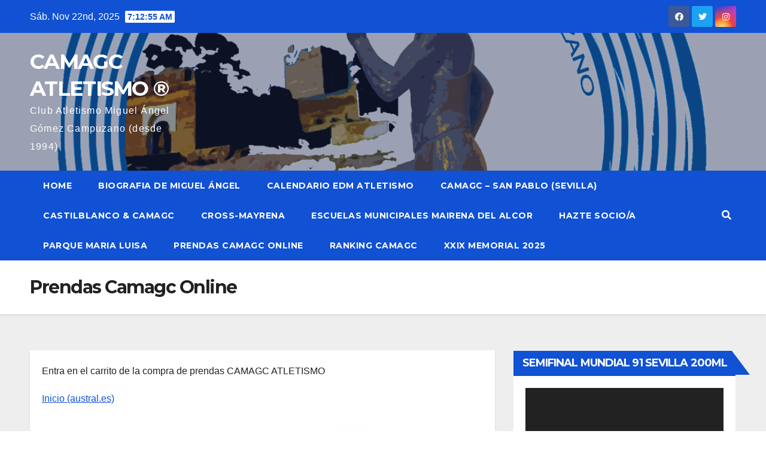

--- FILE ---
content_type: text/html; charset=UTF-8
request_url: https://camagc.es/compra-tu-ropa-camagc/
body_size: 13961
content:
<!DOCTYPE html>
<html lang="es">
<head>
<meta charset="UTF-8">
<meta name="viewport" content="width=device-width, initial-scale=1">
<link rel="profile" href="https://gmpg.org/xfn/11">
<title>Prendas Camagc Online &#8211; CAMAGC ATLETISMO ®</title>
<meta name='robots' content='max-image-preview:large' />
	<style>img:is([sizes="auto" i], [sizes^="auto," i]) { contain-intrinsic-size: 3000px 1500px }</style>
	<link rel='dns-prefetch' href='//fonts.googleapis.com' />
<link rel="alternate" type="application/rss+xml" title="CAMAGC ATLETISMO ® &raquo; Feed" href="https://camagc.es/feed/" />
<link rel="alternate" type="application/rss+xml" title="CAMAGC ATLETISMO ® &raquo; Feed de los comentarios" href="https://camagc.es/comments/feed/" />
<script type="text/javascript">
/* <![CDATA[ */
window._wpemojiSettings = {"baseUrl":"https:\/\/s.w.org\/images\/core\/emoji\/16.0.1\/72x72\/","ext":".png","svgUrl":"https:\/\/s.w.org\/images\/core\/emoji\/16.0.1\/svg\/","svgExt":".svg","source":{"concatemoji":"https:\/\/camagc.es\/wp-includes\/js\/wp-emoji-release.min.js?ver=6.8.3"}};
/*! This file is auto-generated */
!function(s,n){var o,i,e;function c(e){try{var t={supportTests:e,timestamp:(new Date).valueOf()};sessionStorage.setItem(o,JSON.stringify(t))}catch(e){}}function p(e,t,n){e.clearRect(0,0,e.canvas.width,e.canvas.height),e.fillText(t,0,0);var t=new Uint32Array(e.getImageData(0,0,e.canvas.width,e.canvas.height).data),a=(e.clearRect(0,0,e.canvas.width,e.canvas.height),e.fillText(n,0,0),new Uint32Array(e.getImageData(0,0,e.canvas.width,e.canvas.height).data));return t.every(function(e,t){return e===a[t]})}function u(e,t){e.clearRect(0,0,e.canvas.width,e.canvas.height),e.fillText(t,0,0);for(var n=e.getImageData(16,16,1,1),a=0;a<n.data.length;a++)if(0!==n.data[a])return!1;return!0}function f(e,t,n,a){switch(t){case"flag":return n(e,"\ud83c\udff3\ufe0f\u200d\u26a7\ufe0f","\ud83c\udff3\ufe0f\u200b\u26a7\ufe0f")?!1:!n(e,"\ud83c\udde8\ud83c\uddf6","\ud83c\udde8\u200b\ud83c\uddf6")&&!n(e,"\ud83c\udff4\udb40\udc67\udb40\udc62\udb40\udc65\udb40\udc6e\udb40\udc67\udb40\udc7f","\ud83c\udff4\u200b\udb40\udc67\u200b\udb40\udc62\u200b\udb40\udc65\u200b\udb40\udc6e\u200b\udb40\udc67\u200b\udb40\udc7f");case"emoji":return!a(e,"\ud83e\udedf")}return!1}function g(e,t,n,a){var r="undefined"!=typeof WorkerGlobalScope&&self instanceof WorkerGlobalScope?new OffscreenCanvas(300,150):s.createElement("canvas"),o=r.getContext("2d",{willReadFrequently:!0}),i=(o.textBaseline="top",o.font="600 32px Arial",{});return e.forEach(function(e){i[e]=t(o,e,n,a)}),i}function t(e){var t=s.createElement("script");t.src=e,t.defer=!0,s.head.appendChild(t)}"undefined"!=typeof Promise&&(o="wpEmojiSettingsSupports",i=["flag","emoji"],n.supports={everything:!0,everythingExceptFlag:!0},e=new Promise(function(e){s.addEventListener("DOMContentLoaded",e,{once:!0})}),new Promise(function(t){var n=function(){try{var e=JSON.parse(sessionStorage.getItem(o));if("object"==typeof e&&"number"==typeof e.timestamp&&(new Date).valueOf()<e.timestamp+604800&&"object"==typeof e.supportTests)return e.supportTests}catch(e){}return null}();if(!n){if("undefined"!=typeof Worker&&"undefined"!=typeof OffscreenCanvas&&"undefined"!=typeof URL&&URL.createObjectURL&&"undefined"!=typeof Blob)try{var e="postMessage("+g.toString()+"("+[JSON.stringify(i),f.toString(),p.toString(),u.toString()].join(",")+"));",a=new Blob([e],{type:"text/javascript"}),r=new Worker(URL.createObjectURL(a),{name:"wpTestEmojiSupports"});return void(r.onmessage=function(e){c(n=e.data),r.terminate(),t(n)})}catch(e){}c(n=g(i,f,p,u))}t(n)}).then(function(e){for(var t in e)n.supports[t]=e[t],n.supports.everything=n.supports.everything&&n.supports[t],"flag"!==t&&(n.supports.everythingExceptFlag=n.supports.everythingExceptFlag&&n.supports[t]);n.supports.everythingExceptFlag=n.supports.everythingExceptFlag&&!n.supports.flag,n.DOMReady=!1,n.readyCallback=function(){n.DOMReady=!0}}).then(function(){return e}).then(function(){var e;n.supports.everything||(n.readyCallback(),(e=n.source||{}).concatemoji?t(e.concatemoji):e.wpemoji&&e.twemoji&&(t(e.twemoji),t(e.wpemoji)))}))}((window,document),window._wpemojiSettings);
/* ]]> */
</script>
<style id='wp-emoji-styles-inline-css' type='text/css'>

	img.wp-smiley, img.emoji {
		display: inline !important;
		border: none !important;
		box-shadow: none !important;
		height: 1em !important;
		width: 1em !important;
		margin: 0 0.07em !important;
		vertical-align: -0.1em !important;
		background: none !important;
		padding: 0 !important;
	}
</style>
<link rel='stylesheet' id='wp-block-library-css' href='https://camagc.es/wp-includes/css/dist/block-library/style.min.css?ver=6.8.3' type='text/css' media='all' />
<style id='classic-theme-styles-inline-css' type='text/css'>
/*! This file is auto-generated */
.wp-block-button__link{color:#fff;background-color:#32373c;border-radius:9999px;box-shadow:none;text-decoration:none;padding:calc(.667em + 2px) calc(1.333em + 2px);font-size:1.125em}.wp-block-file__button{background:#32373c;color:#fff;text-decoration:none}
</style>
<style id='global-styles-inline-css' type='text/css'>
:root{--wp--preset--aspect-ratio--square: 1;--wp--preset--aspect-ratio--4-3: 4/3;--wp--preset--aspect-ratio--3-4: 3/4;--wp--preset--aspect-ratio--3-2: 3/2;--wp--preset--aspect-ratio--2-3: 2/3;--wp--preset--aspect-ratio--16-9: 16/9;--wp--preset--aspect-ratio--9-16: 9/16;--wp--preset--color--black: #000000;--wp--preset--color--cyan-bluish-gray: #abb8c3;--wp--preset--color--white: #ffffff;--wp--preset--color--pale-pink: #f78da7;--wp--preset--color--vivid-red: #cf2e2e;--wp--preset--color--luminous-vivid-orange: #ff6900;--wp--preset--color--luminous-vivid-amber: #fcb900;--wp--preset--color--light-green-cyan: #7bdcb5;--wp--preset--color--vivid-green-cyan: #00d084;--wp--preset--color--pale-cyan-blue: #8ed1fc;--wp--preset--color--vivid-cyan-blue: #0693e3;--wp--preset--color--vivid-purple: #9b51e0;--wp--preset--gradient--vivid-cyan-blue-to-vivid-purple: linear-gradient(135deg,rgba(6,147,227,1) 0%,rgb(155,81,224) 100%);--wp--preset--gradient--light-green-cyan-to-vivid-green-cyan: linear-gradient(135deg,rgb(122,220,180) 0%,rgb(0,208,130) 100%);--wp--preset--gradient--luminous-vivid-amber-to-luminous-vivid-orange: linear-gradient(135deg,rgba(252,185,0,1) 0%,rgba(255,105,0,1) 100%);--wp--preset--gradient--luminous-vivid-orange-to-vivid-red: linear-gradient(135deg,rgba(255,105,0,1) 0%,rgb(207,46,46) 100%);--wp--preset--gradient--very-light-gray-to-cyan-bluish-gray: linear-gradient(135deg,rgb(238,238,238) 0%,rgb(169,184,195) 100%);--wp--preset--gradient--cool-to-warm-spectrum: linear-gradient(135deg,rgb(74,234,220) 0%,rgb(151,120,209) 20%,rgb(207,42,186) 40%,rgb(238,44,130) 60%,rgb(251,105,98) 80%,rgb(254,248,76) 100%);--wp--preset--gradient--blush-light-purple: linear-gradient(135deg,rgb(255,206,236) 0%,rgb(152,150,240) 100%);--wp--preset--gradient--blush-bordeaux: linear-gradient(135deg,rgb(254,205,165) 0%,rgb(254,45,45) 50%,rgb(107,0,62) 100%);--wp--preset--gradient--luminous-dusk: linear-gradient(135deg,rgb(255,203,112) 0%,rgb(199,81,192) 50%,rgb(65,88,208) 100%);--wp--preset--gradient--pale-ocean: linear-gradient(135deg,rgb(255,245,203) 0%,rgb(182,227,212) 50%,rgb(51,167,181) 100%);--wp--preset--gradient--electric-grass: linear-gradient(135deg,rgb(202,248,128) 0%,rgb(113,206,126) 100%);--wp--preset--gradient--midnight: linear-gradient(135deg,rgb(2,3,129) 0%,rgb(40,116,252) 100%);--wp--preset--font-size--small: 13px;--wp--preset--font-size--medium: 20px;--wp--preset--font-size--large: 36px;--wp--preset--font-size--x-large: 42px;--wp--preset--spacing--20: 0.44rem;--wp--preset--spacing--30: 0.67rem;--wp--preset--spacing--40: 1rem;--wp--preset--spacing--50: 1.5rem;--wp--preset--spacing--60: 2.25rem;--wp--preset--spacing--70: 3.38rem;--wp--preset--spacing--80: 5.06rem;--wp--preset--shadow--natural: 6px 6px 9px rgba(0, 0, 0, 0.2);--wp--preset--shadow--deep: 12px 12px 50px rgba(0, 0, 0, 0.4);--wp--preset--shadow--sharp: 6px 6px 0px rgba(0, 0, 0, 0.2);--wp--preset--shadow--outlined: 6px 6px 0px -3px rgba(255, 255, 255, 1), 6px 6px rgba(0, 0, 0, 1);--wp--preset--shadow--crisp: 6px 6px 0px rgba(0, 0, 0, 1);}:where(.is-layout-flex){gap: 0.5em;}:where(.is-layout-grid){gap: 0.5em;}body .is-layout-flex{display: flex;}.is-layout-flex{flex-wrap: wrap;align-items: center;}.is-layout-flex > :is(*, div){margin: 0;}body .is-layout-grid{display: grid;}.is-layout-grid > :is(*, div){margin: 0;}:where(.wp-block-columns.is-layout-flex){gap: 2em;}:where(.wp-block-columns.is-layout-grid){gap: 2em;}:where(.wp-block-post-template.is-layout-flex){gap: 1.25em;}:where(.wp-block-post-template.is-layout-grid){gap: 1.25em;}.has-black-color{color: var(--wp--preset--color--black) !important;}.has-cyan-bluish-gray-color{color: var(--wp--preset--color--cyan-bluish-gray) !important;}.has-white-color{color: var(--wp--preset--color--white) !important;}.has-pale-pink-color{color: var(--wp--preset--color--pale-pink) !important;}.has-vivid-red-color{color: var(--wp--preset--color--vivid-red) !important;}.has-luminous-vivid-orange-color{color: var(--wp--preset--color--luminous-vivid-orange) !important;}.has-luminous-vivid-amber-color{color: var(--wp--preset--color--luminous-vivid-amber) !important;}.has-light-green-cyan-color{color: var(--wp--preset--color--light-green-cyan) !important;}.has-vivid-green-cyan-color{color: var(--wp--preset--color--vivid-green-cyan) !important;}.has-pale-cyan-blue-color{color: var(--wp--preset--color--pale-cyan-blue) !important;}.has-vivid-cyan-blue-color{color: var(--wp--preset--color--vivid-cyan-blue) !important;}.has-vivid-purple-color{color: var(--wp--preset--color--vivid-purple) !important;}.has-black-background-color{background-color: var(--wp--preset--color--black) !important;}.has-cyan-bluish-gray-background-color{background-color: var(--wp--preset--color--cyan-bluish-gray) !important;}.has-white-background-color{background-color: var(--wp--preset--color--white) !important;}.has-pale-pink-background-color{background-color: var(--wp--preset--color--pale-pink) !important;}.has-vivid-red-background-color{background-color: var(--wp--preset--color--vivid-red) !important;}.has-luminous-vivid-orange-background-color{background-color: var(--wp--preset--color--luminous-vivid-orange) !important;}.has-luminous-vivid-amber-background-color{background-color: var(--wp--preset--color--luminous-vivid-amber) !important;}.has-light-green-cyan-background-color{background-color: var(--wp--preset--color--light-green-cyan) !important;}.has-vivid-green-cyan-background-color{background-color: var(--wp--preset--color--vivid-green-cyan) !important;}.has-pale-cyan-blue-background-color{background-color: var(--wp--preset--color--pale-cyan-blue) !important;}.has-vivid-cyan-blue-background-color{background-color: var(--wp--preset--color--vivid-cyan-blue) !important;}.has-vivid-purple-background-color{background-color: var(--wp--preset--color--vivid-purple) !important;}.has-black-border-color{border-color: var(--wp--preset--color--black) !important;}.has-cyan-bluish-gray-border-color{border-color: var(--wp--preset--color--cyan-bluish-gray) !important;}.has-white-border-color{border-color: var(--wp--preset--color--white) !important;}.has-pale-pink-border-color{border-color: var(--wp--preset--color--pale-pink) !important;}.has-vivid-red-border-color{border-color: var(--wp--preset--color--vivid-red) !important;}.has-luminous-vivid-orange-border-color{border-color: var(--wp--preset--color--luminous-vivid-orange) !important;}.has-luminous-vivid-amber-border-color{border-color: var(--wp--preset--color--luminous-vivid-amber) !important;}.has-light-green-cyan-border-color{border-color: var(--wp--preset--color--light-green-cyan) !important;}.has-vivid-green-cyan-border-color{border-color: var(--wp--preset--color--vivid-green-cyan) !important;}.has-pale-cyan-blue-border-color{border-color: var(--wp--preset--color--pale-cyan-blue) !important;}.has-vivid-cyan-blue-border-color{border-color: var(--wp--preset--color--vivid-cyan-blue) !important;}.has-vivid-purple-border-color{border-color: var(--wp--preset--color--vivid-purple) !important;}.has-vivid-cyan-blue-to-vivid-purple-gradient-background{background: var(--wp--preset--gradient--vivid-cyan-blue-to-vivid-purple) !important;}.has-light-green-cyan-to-vivid-green-cyan-gradient-background{background: var(--wp--preset--gradient--light-green-cyan-to-vivid-green-cyan) !important;}.has-luminous-vivid-amber-to-luminous-vivid-orange-gradient-background{background: var(--wp--preset--gradient--luminous-vivid-amber-to-luminous-vivid-orange) !important;}.has-luminous-vivid-orange-to-vivid-red-gradient-background{background: var(--wp--preset--gradient--luminous-vivid-orange-to-vivid-red) !important;}.has-very-light-gray-to-cyan-bluish-gray-gradient-background{background: var(--wp--preset--gradient--very-light-gray-to-cyan-bluish-gray) !important;}.has-cool-to-warm-spectrum-gradient-background{background: var(--wp--preset--gradient--cool-to-warm-spectrum) !important;}.has-blush-light-purple-gradient-background{background: var(--wp--preset--gradient--blush-light-purple) !important;}.has-blush-bordeaux-gradient-background{background: var(--wp--preset--gradient--blush-bordeaux) !important;}.has-luminous-dusk-gradient-background{background: var(--wp--preset--gradient--luminous-dusk) !important;}.has-pale-ocean-gradient-background{background: var(--wp--preset--gradient--pale-ocean) !important;}.has-electric-grass-gradient-background{background: var(--wp--preset--gradient--electric-grass) !important;}.has-midnight-gradient-background{background: var(--wp--preset--gradient--midnight) !important;}.has-small-font-size{font-size: var(--wp--preset--font-size--small) !important;}.has-medium-font-size{font-size: var(--wp--preset--font-size--medium) !important;}.has-large-font-size{font-size: var(--wp--preset--font-size--large) !important;}.has-x-large-font-size{font-size: var(--wp--preset--font-size--x-large) !important;}
:where(.wp-block-post-template.is-layout-flex){gap: 1.25em;}:where(.wp-block-post-template.is-layout-grid){gap: 1.25em;}
:where(.wp-block-columns.is-layout-flex){gap: 2em;}:where(.wp-block-columns.is-layout-grid){gap: 2em;}
:root :where(.wp-block-pullquote){font-size: 1.5em;line-height: 1.6;}
</style>
<link rel='stylesheet' id='newsup-fonts-css' href='//fonts.googleapis.com/css?family=Montserrat%3A400%2C500%2C700%2C800%7CWork%2BSans%3A300%2C400%2C500%2C600%2C700%2C800%2C900%26display%3Dswap&#038;subset=latin%2Clatin-ext' type='text/css' media='all' />
<link rel='stylesheet' id='bootstrap-css' href='https://camagc.es/wp-content/themes/newsup/css/bootstrap.css?ver=6.8.3' type='text/css' media='all' />
<link rel='stylesheet' id='newsup-style-css' href='https://camagc.es/wp-content/themes/news-click/style.css?ver=6.8.3' type='text/css' media='all' />
<link rel='stylesheet' id='font-awesome-5-all-css' href='https://camagc.es/wp-content/themes/newsup/css/font-awesome/css/all.min.css?ver=6.8.3' type='text/css' media='all' />
<link rel='stylesheet' id='font-awesome-4-shim-css' href='https://camagc.es/wp-content/themes/newsup/css/font-awesome/css/v4-shims.min.css?ver=6.8.3' type='text/css' media='all' />
<link rel='stylesheet' id='owl-carousel-css' href='https://camagc.es/wp-content/themes/newsup/css/owl.carousel.css?ver=6.8.3' type='text/css' media='all' />
<link rel='stylesheet' id='smartmenus-css' href='https://camagc.es/wp-content/themes/newsup/css/jquery.smartmenus.bootstrap.css?ver=6.8.3' type='text/css' media='all' />
<link rel='stylesheet' id='newsup-style-parent-css' href='https://camagc.es/wp-content/themes/newsup/style.css?ver=6.8.3' type='text/css' media='all' />
<link rel='stylesheet' id='newsclick-style-css' href='https://camagc.es/wp-content/themes/news-click/style.css?ver=1.0' type='text/css' media='all' />
<link rel='stylesheet' id='newsclick-default-css-css' href='https://camagc.es/wp-content/themes/news-click/css/colors/default.css?ver=6.8.3' type='text/css' media='all' />
<script type="text/javascript" src="https://camagc.es/wp-includes/js/jquery/jquery.min.js?ver=3.7.1" id="jquery-core-js"></script>
<script type="text/javascript" src="https://camagc.es/wp-includes/js/jquery/jquery-migrate.min.js?ver=3.4.1" id="jquery-migrate-js"></script>
<script type="text/javascript" src="https://camagc.es/wp-content/themes/newsup/js/navigation.js?ver=6.8.3" id="newsup-navigation-js"></script>
<script type="text/javascript" src="https://camagc.es/wp-content/themes/newsup/js/bootstrap.js?ver=6.8.3" id="bootstrap-js"></script>
<script type="text/javascript" src="https://camagc.es/wp-content/themes/newsup/js/owl.carousel.min.js?ver=6.8.3" id="owl-carousel-min-js"></script>
<script type="text/javascript" src="https://camagc.es/wp-content/themes/newsup/js/jquery.smartmenus.js?ver=6.8.3" id="smartmenus-js-js"></script>
<script type="text/javascript" src="https://camagc.es/wp-content/themes/newsup/js/jquery.smartmenus.bootstrap.js?ver=6.8.3" id="bootstrap-smartmenus-js-js"></script>
<script type="text/javascript" src="https://camagc.es/wp-content/themes/newsup/js/jquery.marquee.js?ver=6.8.3" id="newsup-marquee-js-js"></script>
<script type="text/javascript" src="https://camagc.es/wp-content/themes/newsup/js/main.js?ver=6.8.3" id="newsup-main-js-js"></script>
<link rel="https://api.w.org/" href="https://camagc.es/wp-json/" /><link rel="alternate" title="JSON" type="application/json" href="https://camagc.es/wp-json/wp/v2/pages/150" /><link rel="EditURI" type="application/rsd+xml" title="RSD" href="https://camagc.es/xmlrpc.php?rsd" />
<meta name="generator" content="WordPress 6.8.3" />
<link rel="canonical" href="https://camagc.es/compra-tu-ropa-camagc/" />
<link rel='shortlink' href='https://camagc.es/?p=150' />
<link rel="alternate" title="oEmbed (JSON)" type="application/json+oembed" href="https://camagc.es/wp-json/oembed/1.0/embed?url=https%3A%2F%2Fcamagc.es%2Fcompra-tu-ropa-camagc%2F" />
<link rel="alternate" title="oEmbed (XML)" type="text/xml+oembed" href="https://camagc.es/wp-json/oembed/1.0/embed?url=https%3A%2F%2Fcamagc.es%2Fcompra-tu-ropa-camagc%2F&#038;format=xml" />
<style type="text/css" id="custom-background-css">
    .wrapper { background-color: #eee; }
</style>
    <style type="text/css">
            body .site-title a,
        body .site-description {
            color: #ffffff;
        }

        .site-branding-text .site-title a {
                font-size: 35px;
            }

            @media only screen and (max-width: 640px) {
                .site-branding-text .site-title a {
                    font-size: 40px;

                }
            }

            @media only screen and (max-width: 375px) {
                .site-branding-text .site-title a {
                    font-size: 32px;

                }
            }

        </style>
    <link rel="icon" href="https://camagc.es/wp-content/uploads/2022/02/cropped-escudo-baja-calidad-32x32.jpg" sizes="32x32" />
<link rel="icon" href="https://camagc.es/wp-content/uploads/2022/02/cropped-escudo-baja-calidad-192x192.jpg" sizes="192x192" />
<link rel="apple-touch-icon" href="https://camagc.es/wp-content/uploads/2022/02/cropped-escudo-baja-calidad-180x180.jpg" />
<meta name="msapplication-TileImage" content="https://camagc.es/wp-content/uploads/2022/02/cropped-escudo-baja-calidad-270x270.jpg" />
</head>
<body class="wp-singular page-template-default page page-id-150 wp-embed-responsive wp-theme-newsup wp-child-theme-news-click  ta-hide-date-author-in-list" >
<div id="page" class="site">
<a class="skip-link screen-reader-text" href="#content">
Saltar al contenido</a>
    <div class="wrapper" id="custom-background-css">
        <header class="mg-headwidget">
            <!--==================== TOP BAR ====================-->

            <div class="mg-head-detail hidden-xs">
    <div class="container-fluid">
        <div class="row">
                        <div class="col-md-6 col-xs-12">
                <ul class="info-left">
                            <li>Sáb. Nov 22nd, 2025             <span  id="time" class="time"></span>
                    </li>
                    </ul>

                           </div>


                        <div class="col-md-6 col-xs-12">
                <ul class="mg-social info-right">
                    
                                            <a  target="_blank" href="https://www.facebook.com/camagcatletismo">
                      <li><span class="icon-soci facebook"><i class="fab fa-facebook"></i></span> </li></a>
                                                                  <a target="_blank" href="https://twitter.com/camagc">
                      <li><span class="icon-soci twitter"><i class="fab fa-twitter"></i></span></li></a>
                                                                                        <a target="_blank"  href="https://www.instagram.com/camagc_atletismo/?hl=es">
                      <li><span class="icon-soci instagram"><i class="fab fa-instagram"></i></span></li></a>
                                                                    
                                      </ul>
            </div>
                    </div>
    </div>
</div>
            <div class="clearfix"></div>
                        <div class="mg-nav-widget-area-back" style='background-image: url("https://camagc.es/wp-content/uploads/2022/02/escudo-2016_color_fondo-transparante.png" );'>
                        <div class="overlay">
              <div class="inner"  style="background-color:rgba(32,47,91,0.4);" > 
                <div class="container-fluid">
                    <div class="mg-nav-widget-area">
                        <div class="row align-items-center">
                            <div class="col-md-3 col-sm-4 text-center-xs">
                                <div class="navbar-header">
                                                                <div class="site-branding-text">
                                <h1 class="site-title"> <a href="https://camagc.es/" rel="home">CAMAGC ATLETISMO ®</a></h1>
                                <p class="site-description">Club Atletismo Miguel Ángel Gómez Campuzano (desde 1994)</p>
                                </div>
                                                              </div>
                            </div>
                           
                        </div>
                    </div>
                </div>
              </div>
              </div>
          </div>
    <div class="mg-menu-full">
      <nav class="navbar navbar-expand-lg navbar-wp">
        <div class="container-fluid flex-row">
          
                <!-- Right nav -->
                    <div class="m-header pl-3 ml-auto my-2 my-lg-0 position-relative align-items-center">
                                                <a class="mobilehomebtn" href="https://camagc.es"><span class="fas fa-home"></span></a>
                        
                        <div class="dropdown ml-auto show mg-search-box pr-3">
                            <a class="dropdown-toggle msearch ml-auto" href="#" role="button" id="dropdownMenuLink" data-toggle="dropdown" aria-haspopup="true" aria-expanded="false">
                               <i class="fas fa-search"></i>
                            </a>

                            <div class="dropdown-menu searchinner" aria-labelledby="dropdownMenuLink">
                        <form role="search" method="get" id="searchform" action="https://camagc.es/">
  <div class="input-group">
    <input type="search" class="form-control" placeholder="Buscar" value="" name="s" />
    <span class="input-group-btn btn-default">
    <button type="submit" class="btn"> <i class="fas fa-search"></i> </button>
    </span> </div>
</form>                      </div>
                        </div>
                        <!-- navbar-toggle -->
                        <button class="navbar-toggler" type="button" data-toggle="collapse" data-target="#navbar-wp" aria-controls="navbarSupportedContent" aria-expanded="false" aria-label="Alternar la navegación">
                          <i class="fas fa-bars"></i>
                        </button>
                        <!-- /navbar-toggle -->
                    </div>
                    <!-- /Right nav --> 
          
                  <div class="collapse navbar-collapse" id="navbar-wp">
                    <div class="d-md-block">
                  <ul class="nav navbar-nav mr-auto"><li class="nav-item menu-item "><a class="nav-link " href="https://camagc.es/" title="Home">Home</a></li><li class="nav-item menu-item page_item dropdown page-item-2"><a class="nav-link" href="https://camagc.es/pagina-ejemplo/">Biografia de Miguel Ángel</a></li><li class="nav-item menu-item page_item dropdown page-item-440"><a class="nav-link" href="https://camagc.es/calendario-2025-26/">CALENDARIO EDM ATLETISMO</a></li><li class="nav-item menu-item page_item dropdown page-item-148"><a class="nav-link" href="https://camagc.es/san-pablo-sevilla/">Camagc &#8211; San Pablo (Sevilla)</a></li><li class="nav-item menu-item page_item dropdown page-item-162"><a class="nav-link" href="https://camagc.es/castilblanco-camagc/">Castilblanco &#038; Camagc</a></li><li class="nav-item menu-item page_item dropdown page-item-1285"><a class="nav-link" href="https://camagc.es/cross-mayrena/">CROSS-MAYRENA</a></li><li class="nav-item menu-item page_item dropdown page-item-166"><a class="nav-link" href="https://camagc.es/escuelasdeportivas/">ESCUELAS MUNICIPALES MAIRENA DEL ALCOR</a></li><li class="nav-item menu-item page_item dropdown page-item-128"><a class="nav-link" href="https://camagc.es/socio/">Hazte Socio/a</a></li><li class="nav-item menu-item page_item dropdown page-item-2941"><a class="nav-link" href="https://camagc.es/parque-maria-luisa/">PARQUE MARIA LUISA</a></li><li class="nav-item menu-item page_item dropdown page-item-150 nav-item active"><a class="nav-link" href="https://camagc.es/compra-tu-ropa-camagc/">Prendas Camagc Online</a></li><li class="nav-item menu-item page_item dropdown page-item-180"><a class="nav-link" href="https://camagc.es/ranking-camagc/">Ranking Camagc</a></li><li class="nav-item menu-item page_item dropdown page-item-123"><a class="nav-link" href="https://camagc.es/memorial/">XXIX Memorial 2025</a></li></ul>
                </div>    
                  </div>

                <!-- Right nav -->
                    <div class="d-none d-lg-block pl-3 ml-auto my-2 my-lg-0 position-relative align-items-center">
                        <div class="dropdown show mg-search-box pr-2">
                            <a class="dropdown-toggle msearch ml-auto" href="#" role="button" id="dropdownMenuLink" data-toggle="dropdown" aria-haspopup="true" aria-expanded="false">
                               <i class="fas fa-search"></i>
                            </a>

                            <div class="dropdown-menu searchinner" aria-labelledby="dropdownMenuLink">
                        <form role="search" method="get" id="searchform" action="https://camagc.es/">
  <div class="input-group">
    <input type="search" class="form-control" placeholder="Buscar" value="" name="s" />
    <span class="input-group-btn btn-default">
    <button type="submit" class="btn"> <i class="fas fa-search"></i> </button>
    </span> </div>
</form>                      </div>
                        </div>
                        
                    </div>
                    <!-- /Right nav -->  
          </div>
      </nav> <!-- /Navigation -->
    </div>
</header>
<div class="clearfix"></div>
 <!--==================== Newsup breadcrumb section ====================-->
<div class="mg-breadcrumb-section" style='background: url("https://camagc.es/wp-content/uploads/2022/02/escudo-2016_color_fondo-transparante.png" ) repeat scroll center 0 #143745;'>
  <div class="overlay">
    <div class="container-fluid">
      <div class="row">
        <div class="col-md-12 col-sm-12">
			    <div class="mg-breadcrumb-title">
                      <h1>Prendas Camagc Online</h1>
                   </div>
        </div>
      </div>
    </div>
    </div>
</div>
<div class="clearfix"></div><!--==================== main content section ====================-->
<main id="content">
    <div class="container-fluid">
      <div class="row">
		<!-- Blog Area -->
						<div class="col-md-8">
				<div class="mg-card-box padding-20">
			
<p>Entra en el carrito de la compra de prendas CAMAGC ATLETISMO</p>



<p><a href="https://tienda.austral.es/camagc/index.php">Inicio (austral.es)</a></p>



<figure class="wp-block-image size-full"><img fetchpriority="high" decoding="async" width="767" height="769" src="http://camagc.es/wp-content/uploads/2022/02/cropped-Chandal-CAMAGC.jpg" alt="" class="wp-image-22" srcset="https://camagc.es/wp-content/uploads/2022/02/cropped-Chandal-CAMAGC.jpg 767w, https://camagc.es/wp-content/uploads/2022/02/cropped-Chandal-CAMAGC-300x300.jpg 300w, https://camagc.es/wp-content/uploads/2022/02/cropped-Chandal-CAMAGC-150x150.jpg 150w" sizes="(max-width: 767px) 100vw, 767px" /></figure>
	
		</div>
			</div>
			<!--Sidebar Area-->
			<aside class="col-md-4">
				
<aside id="secondary" class="widget-area" role="complementary">
	<div id="sidebar-right" class="mg-sidebar">
		<div id="media_video-7" class="mg-widget widget_media_video"><div class="mg-wid-title"><h6>Semifinal Mundial 91 SEVILLA 200ml</h6></div><div style="width:100%;" class="wp-video"><!--[if lt IE 9]><script>document.createElement('video');</script><![endif]-->
<video class="wp-video-shortcode" id="video-150-1" preload="metadata" controls="controls"><source type="video/youtube" src="https://www.youtube.com/watch?v=VoDFNhrQ4CE&#038;_=1" /><a href="https://www.youtube.com/watch?v=VoDFNhrQ4CE">https://www.youtube.com/watch?v=VoDFNhrQ4CE</a></video></div></div><div id="custom_html-3" class="widget_text mg-widget widget_custom_html"><div class="mg-wid-title"><h6>Twitter</h6></div><div class="textwidget custom-html-widget"><blockquote class="twitter-tweet"><p lang="es" dir="ltr">Records CAMAGC actualizado a oct-25 <a href="https://t.co/n6rdXBJSPV">pic.twitter.com/n6rdXBJSPV</a></p>&mdash; CAMAGC.es ATLETISMO (@camagc) <a href="https://twitter.com/camagc/status/1974454887997206801?ref_src=twsrc%5Etfw">October 4, 2025</a></blockquote> <script async src="https://platform.twitter.com/widgets.js" charset="utf-8"></script></div></div><div id="media_video-2" class="mg-widget widget_media_video"><div class="mg-wid-title"><h6>Cross Mayrena</h6></div><div style="width:100%;" class="wp-video"><video class="wp-video-shortcode" id="video-150-2" preload="metadata" controls="controls"><source type="video/youtube" src="https://www.youtube.com/watch?v=p7rcvrmuGwY&#038;_=2" /><a href="https://www.youtube.com/watch?v=p7rcvrmuGwY">https://www.youtube.com/watch?v=p7rcvrmuGwY</a></video></div></div><div id="media_video-5" class="mg-widget widget_media_video"><div class="mg-wid-title"><h6>Cross Mayrena Circuito B</h6></div><div style="width:100%;" class="wp-video"><video class="wp-video-shortcode" id="video-150-3" preload="metadata" controls="controls"><source type="video/youtube" src="https://www.youtube.com/watch?v=A_-QXsKKbqU&#038;_=3" /><a href="https://www.youtube.com/watch?v=A_-QXsKKbqU">https://www.youtube.com/watch?v=A_-QXsKKbqU</a></video></div></div><div id="media_video-6" class="mg-widget widget_media_video"><div class="mg-wid-title"><h6>Mejor Momento de la Historia</h6></div><div style="width:100%;" class="wp-video"><video class="wp-video-shortcode" id="video-150-4" preload="metadata" controls="controls"><source type="video/youtube" src="https://www.youtube.com/watch?v=3oLTGG1eMv4&#038;_=4" /><a href="https://www.youtube.com/watch?v=3oLTGG1eMv4">https://www.youtube.com/watch?v=3oLTGG1eMv4</a></video></div></div><div id="media_image-9" class="mg-widget widget_media_image"><div class="mg-wid-title"><h6>Chamarreta CAMAGC</h6></div><img width="294" height="300" src="https://camagc.es/wp-content/uploads/2022/02/cropped-cropped-Chandal-CAMAGC-294x300.jpg" class="image wp-image-23  attachment-medium size-medium" alt="" style="max-width: 100%; height: auto;" decoding="async" loading="lazy" srcset="https://camagc.es/wp-content/uploads/2022/02/cropped-cropped-Chandal-CAMAGC-294x300.jpg 294w, https://camagc.es/wp-content/uploads/2022/02/cropped-cropped-Chandal-CAMAGC.jpg 415w" sizes="auto, (max-width: 294px) 100vw, 294px" /></div><div id="block-5" class="mg-widget widget_block"><div class="wp-block-group"><div class="wp-block-group__inner-container is-layout-flow wp-block-group-is-layout-flow"><h2 class="wp-block-heading">Archivos</h2><ul class="wp-block-archives-list wp-block-archives">	<li><a href='https://camagc.es/2025/11/'>noviembre 2025</a></li>
	<li><a href='https://camagc.es/2025/10/'>octubre 2025</a></li>
	<li><a href='https://camagc.es/2025/09/'>septiembre 2025</a></li>
	<li><a href='https://camagc.es/2025/08/'>agosto 2025</a></li>
	<li><a href='https://camagc.es/2025/07/'>julio 2025</a></li>
	<li><a href='https://camagc.es/2025/06/'>junio 2025</a></li>
	<li><a href='https://camagc.es/2025/05/'>mayo 2025</a></li>
	<li><a href='https://camagc.es/2025/03/'>marzo 2025</a></li>
	<li><a href='https://camagc.es/2025/02/'>febrero 2025</a></li>
	<li><a href='https://camagc.es/2025/01/'>enero 2025</a></li>
	<li><a href='https://camagc.es/2024/12/'>diciembre 2024</a></li>
	<li><a href='https://camagc.es/2024/11/'>noviembre 2024</a></li>
	<li><a href='https://camagc.es/2024/10/'>octubre 2024</a></li>
	<li><a href='https://camagc.es/2024/08/'>agosto 2024</a></li>
	<li><a href='https://camagc.es/2024/07/'>julio 2024</a></li>
	<li><a href='https://camagc.es/2024/05/'>mayo 2024</a></li>
	<li><a href='https://camagc.es/2024/04/'>abril 2024</a></li>
	<li><a href='https://camagc.es/2024/02/'>febrero 2024</a></li>
	<li><a href='https://camagc.es/2024/01/'>enero 2024</a></li>
	<li><a href='https://camagc.es/2023/12/'>diciembre 2023</a></li>
	<li><a href='https://camagc.es/2023/11/'>noviembre 2023</a></li>
	<li><a href='https://camagc.es/2023/10/'>octubre 2023</a></li>
	<li><a href='https://camagc.es/2023/09/'>septiembre 2023</a></li>
	<li><a href='https://camagc.es/2023/07/'>julio 2023</a></li>
	<li><a href='https://camagc.es/2023/05/'>mayo 2023</a></li>
	<li><a href='https://camagc.es/2023/04/'>abril 2023</a></li>
	<li><a href='https://camagc.es/2023/03/'>marzo 2023</a></li>
	<li><a href='https://camagc.es/2023/02/'>febrero 2023</a></li>
	<li><a href='https://camagc.es/2023/01/'>enero 2023</a></li>
	<li><a href='https://camagc.es/2022/12/'>diciembre 2022</a></li>
	<li><a href='https://camagc.es/2022/10/'>octubre 2022</a></li>
	<li><a href='https://camagc.es/2022/09/'>septiembre 2022</a></li>
	<li><a href='https://camagc.es/2022/08/'>agosto 2022</a></li>
	<li><a href='https://camagc.es/2022/07/'>julio 2022</a></li>
	<li><a href='https://camagc.es/2022/06/'>junio 2022</a></li>
	<li><a href='https://camagc.es/2022/05/'>mayo 2022</a></li>
	<li><a href='https://camagc.es/2022/04/'>abril 2022</a></li>
	<li><a href='https://camagc.es/2022/03/'>marzo 2022</a></li>
	<li><a href='https://camagc.es/2022/02/'>febrero 2022</a></li>
</ul></div></div></div><div id="block-6" class="mg-widget widget_block"><div class="wp-block-group"><div class="wp-block-group__inner-container is-layout-flow wp-block-group-is-layout-flow"><h2 class="wp-block-heading">Categorías</h2><ul class="wp-block-categories-list wp-block-categories">	<li class="cat-item cat-item-1"><a href="https://camagc.es/category/sin-categoria/">Camagc Atletismo ®</a>
</li>
</ul></div></div></div><div id="media_image-12" class="mg-widget widget_media_image"><div class="mg-wid-title"><h6>MIGUEL ANGEL 200m en Barcelona&#8217;92</h6></div><img width="201" height="300" src="https://camagc.es/wp-content/uploads/2022/10/cAMPUZ-201x300.jpg" class="image wp-image-489  attachment-medium size-medium" alt="" style="max-width: 100%; height: auto;" decoding="async" loading="lazy" srcset="https://camagc.es/wp-content/uploads/2022/10/cAMPUZ-201x300.jpg 201w, https://camagc.es/wp-content/uploads/2022/10/cAMPUZ.jpg 518w" sizes="auto, (max-width: 201px) 100vw, 201px" /></div>	</div>
</aside><!-- #secondary -->
			</aside>
						<!--Sidebar Area-->
		</div>
	</div>
</main>
  <div class="container-fluid mr-bot40 mg-posts-sec-inner">
        <div class="missed-inner">
        <div class="row">
                        <div class="col-md-12">
                <div class="mg-sec-title">
                    <!-- mg-sec-title -->
                    <h4>Archivo de Noticias</h4>
                </div>
            </div>
                            <!--col-md-3-->
                <div class="col-md-3 col-sm-6 pulse animated">
               <div class="mg-blog-post-3 minh back-img" 
                                                        style="background-image: url('https://camagc.es/wp-content/uploads/2025/10/0f1ae926-814f-473a-8bdc-b7fce89ddcda.png');" >
                            <a class="link-div" href="https://camagc.es/2025/11/20/camagc-san-pablo/"></a>
                    <div class="mg-blog-inner">
                      <div class="mg-blog-category">
                      <a class="newsup-categories category-color-1" href="https://camagc.es/category/sin-categoria/" alt="Ver todas las entradas en Camagc Atletismo ®"> 
                                 Camagc Atletismo ®
                             </a>                      </div>
                      <h4 class="title"> <a href="https://camagc.es/2025/11/20/camagc-san-pablo/" title="Permalink to: CAMAGC SAN PABLO"> CAMAGC SAN PABLO</a> </h4>
                          <div class="mg-blog-meta">
        <span class="mg-blog-date"><i class="fas fa-clock"></i>
         <a href="https://camagc.es/2025/11/">
         Nov 20, 2025</a></span>
         <a class="auth" href="https://camagc.es/author/camagc-atletismo/"><i class="fas fa-user-circle"></i> 
        CAMAGC ATLETISMO</a>
         
    </div>
                        </div>
                </div>
            </div>
            <!--/col-md-3-->
                         <!--col-md-3-->
                <div class="col-md-3 col-sm-6 pulse animated">
               <div class="mg-blog-post-3 minh back-img" 
                                                        style="background-image: url('https://camagc.es/wp-content/uploads/2025/11/aersg.png');" >
                            <a class="link-div" href="https://camagc.es/2025/11/18/calendario-imd-sevilla-carreras-populares-2026/"></a>
                    <div class="mg-blog-inner">
                      <div class="mg-blog-category">
                      <a class="newsup-categories category-color-1" href="https://camagc.es/category/sin-categoria/" alt="Ver todas las entradas en Camagc Atletismo ®"> 
                                 Camagc Atletismo ®
                             </a>                      </div>
                      <h4 class="title"> <a href="https://camagc.es/2025/11/18/calendario-imd-sevilla-carreras-populares-2026/" title="Permalink to: Calendario IMD SEVILLA carreras populares 2026"> Calendario IMD SEVILLA carreras populares 2026</a> </h4>
                          <div class="mg-blog-meta">
        <span class="mg-blog-date"><i class="fas fa-clock"></i>
         <a href="https://camagc.es/2025/11/">
         Nov 18, 2025</a></span>
         <a class="auth" href="https://camagc.es/author/camagc-atletismo/"><i class="fas fa-user-circle"></i> 
        CAMAGC ATLETISMO</a>
         
    </div>
                        </div>
                </div>
            </div>
            <!--/col-md-3-->
                         <!--col-md-3-->
                <div class="col-md-3 col-sm-6 pulse animated">
               <div class="mg-blog-post-3 minh back-img" 
                                                        style="background-image: url('https://camagc.es/wp-content/uploads/2025/11/d7e5de53-8d11-42db-8c86-562c2d126706.jpg_1229771489.jpg');" >
                            <a class="link-div" href="https://camagc.es/2025/11/17/clasica-de-castilblanco-de-los-arroyos-domingo-28-diciembre/"></a>
                    <div class="mg-blog-inner">
                      <div class="mg-blog-category">
                      <a class="newsup-categories category-color-1" href="https://camagc.es/category/sin-categoria/" alt="Ver todas las entradas en Camagc Atletismo ®"> 
                                 Camagc Atletismo ®
                             </a>                      </div>
                      <h4 class="title"> <a href="https://camagc.es/2025/11/17/clasica-de-castilblanco-de-los-arroyos-domingo-28-diciembre/" title="Permalink to: Clásica de CASTILBLANCO de los Arroyos domingo 28 diciembre"> Clásica de CASTILBLANCO de los Arroyos domingo 28 diciembre</a> </h4>
                          <div class="mg-blog-meta">
        <span class="mg-blog-date"><i class="fas fa-clock"></i>
         <a href="https://camagc.es/2025/11/">
         Nov 17, 2025</a></span>
         <a class="auth" href="https://camagc.es/author/camagc-atletismo/"><i class="fas fa-user-circle"></i> 
        CAMAGC ATLETISMO</a>
         
    </div>
                        </div>
                </div>
            </div>
            <!--/col-md-3-->
                         <!--col-md-3-->
                <div class="col-md-3 col-sm-6 pulse animated">
               <div class="mg-blog-post-3 minh back-img" 
                                                        style="background-image: url('https://camagc.es/wp-content/uploads/2025/11/parque-muela-viso-alcor-1.webp');" >
                            <a class="link-div" href="https://camagc.es/2025/11/15/2a-jornada-de-cross-el-viso-en-parque-de-la-muela-29-noviembre/"></a>
                    <div class="mg-blog-inner">
                      <div class="mg-blog-category">
                      <a class="newsup-categories category-color-1" href="https://camagc.es/category/sin-categoria/" alt="Ver todas las entradas en Camagc Atletismo ®"> 
                                 Camagc Atletismo ®
                             </a>                      </div>
                      <h4 class="title"> <a href="https://camagc.es/2025/11/15/2a-jornada-de-cross-el-viso-en-parque-de-la-muela-29-noviembre/" title="Permalink to: 2ª jornada de cross EL VISO en parque de la muela 29 noviembre"> 2ª jornada de cross EL VISO en parque de la muela 29 noviembre</a> </h4>
                          <div class="mg-blog-meta">
        <span class="mg-blog-date"><i class="fas fa-clock"></i>
         <a href="https://camagc.es/2025/11/">
         Nov 15, 2025</a></span>
         <a class="auth" href="https://camagc.es/author/camagc-atletismo/"><i class="fas fa-user-circle"></i> 
        CAMAGC ATLETISMO</a>
         
    </div>
                        </div>
                </div>
            </div>
            <!--/col-md-3-->
                     

                </div>
            </div>
        </div>
<!--==================== FOOTER AREA ====================-->
        <footer> 
            <div class="overlay" style="background-color: ;">
                <!--Start mg-footer-widget-area-->
                                 <div class="mg-footer-widget-area">
                    <div class="container-fluid">
                        <div class="row">
                          <div id="text-2" class="col-md-4 col-sm-6 rotateInDownLeft animated mg-widget widget_text"><h6>Datos de Contacto</h6>			<div class="textwidget"><p><a href="https://wa.me/&lt;+34634538736&gt;"><img loading="lazy" decoding="async" class="alignnone wp-image-110" src="http://camagc.es/wp-content/uploads/2022/02/1366_2000-300x200.jpg" alt="" width="198" height="132" srcset="https://camagc.es/wp-content/uploads/2022/02/1366_2000-300x200.jpg 300w, https://camagc.es/wp-content/uploads/2022/02/1366_2000-1024x683.jpg 1024w, https://camagc.es/wp-content/uploads/2022/02/1366_2000-768x512.jpg 768w, https://camagc.es/wp-content/uploads/2022/02/1366_2000.jpg 1200w" sizes="auto, (max-width: 198px) 100vw, 198px" /></a></p>
<p>Movil : 634538736</p>
<p>email : atletismo@camagc.es</p>
<p>Sede  : Botiquin Pîscina : Pista de Mairena del Alcor (Sevilla)</p>
<p>Sede : Puerta 9 Esquina A Pabellon San Pablo en  Avda Doctor Laffon s/n SEVILLA.</p>
</div>
		</div><div id="media_image-4" class="col-md-4 col-sm-6 rotateInDownLeft animated mg-widget widget_media_image"><h6>Ayto de Mairena del Alcor</h6><img width="227" height="300" src="https://camagc.es/wp-content/uploads/2022/02/escudo-ayto-con-rotulo-227x300.jpg" class="image wp-image-171  attachment-medium size-medium" alt="" style="max-width: 100%; height: auto;" decoding="async" loading="lazy" srcset="https://camagc.es/wp-content/uploads/2022/02/escudo-ayto-con-rotulo-227x300.jpg 227w, https://camagc.es/wp-content/uploads/2022/02/escudo-ayto-con-rotulo-776x1024.jpg 776w, https://camagc.es/wp-content/uploads/2022/02/escudo-ayto-con-rotulo-768x1014.jpg 768w, https://camagc.es/wp-content/uploads/2022/02/escudo-ayto-con-rotulo.jpg 959w" sizes="auto, (max-width: 227px) 100vw, 227px" /></div><div id="media_image-5" class="col-md-4 col-sm-6 rotateInDownLeft animated mg-widget widget_media_image"><h6>Ayto de Castilblanco</h6><a href="https://www.castilblancodelosarroyos.es/es/"><img width="1131" height="1600" src="https://camagc.es/wp-content/uploads/2024/06/ESCUDO-.jpg" class="image wp-image-1863  attachment-full size-full" alt="" style="max-width: 100%; height: auto;" decoding="async" loading="lazy" srcset="https://camagc.es/wp-content/uploads/2024/06/ESCUDO-.jpg 1131w, https://camagc.es/wp-content/uploads/2024/06/ESCUDO--212x300.jpg 212w, https://camagc.es/wp-content/uploads/2024/06/ESCUDO--724x1024.jpg 724w, https://camagc.es/wp-content/uploads/2024/06/ESCUDO--768x1086.jpg 768w, https://camagc.es/wp-content/uploads/2024/06/ESCUDO--1086x1536.jpg 1086w" sizes="auto, (max-width: 1131px) 100vw, 1131px" /></a></div><div id="media_image-6" class="col-md-4 col-sm-6 rotateInDownLeft animated mg-widget widget_media_image"><h6>Austral</h6><img width="300" height="219" src="https://camagc.es/wp-content/uploads/2022/02/rtyftre-300x219.jpg" class="image wp-image-175  attachment-medium size-medium" alt="" style="max-width: 100%; height: auto;" decoding="async" loading="lazy" srcset="https://camagc.es/wp-content/uploads/2022/02/rtyftre-300x219.jpg 300w, https://camagc.es/wp-content/uploads/2022/02/rtyftre.jpg 319w" sizes="auto, (max-width: 300px) 100vw, 300px" /></div><div id="media_image-13" class="col-md-4 col-sm-6 rotateInDownLeft animated mg-widget widget_media_image"><h6>Sponsors 2025</h6><img width="300" height="300" src="https://camagc.es/wp-content/uploads/2024/08/SPONSORS-CAMAGC-2025-300x300.jpg" class="image wp-image-1991  attachment-medium size-medium" alt="" style="max-width: 100%; height: auto;" decoding="async" loading="lazy" srcset="https://camagc.es/wp-content/uploads/2024/08/SPONSORS-CAMAGC-2025-300x300.jpg 300w, https://camagc.es/wp-content/uploads/2024/08/SPONSORS-CAMAGC-2025-1024x1024.jpg 1024w, https://camagc.es/wp-content/uploads/2024/08/SPONSORS-CAMAGC-2025-150x150.jpg 150w, https://camagc.es/wp-content/uploads/2024/08/SPONSORS-CAMAGC-2025-768x768.jpg 768w, https://camagc.es/wp-content/uploads/2024/08/SPONSORS-CAMAGC-2025-1536x1536.jpg 1536w, https://camagc.es/wp-content/uploads/2024/08/SPONSORS-CAMAGC-2025.jpg 2048w" sizes="auto, (max-width: 300px) 100vw, 300px" /></div><div id="media_image-8" class="col-md-4 col-sm-6 rotateInDownLeft animated mg-widget widget_media_image"><h6>San Pablo</h6><img width="300" height="105" src="https://camagc.es/wp-content/uploads/2022/02/werwiyuSDEFR-300x105.jpg" class="image wp-image-177  attachment-medium size-medium" alt="" style="max-width: 100%; height: auto;" decoding="async" loading="lazy" srcset="https://camagc.es/wp-content/uploads/2022/02/werwiyuSDEFR-300x105.jpg 300w, https://camagc.es/wp-content/uploads/2022/02/werwiyuSDEFR.jpg 421w" sizes="auto, (max-width: 300px) 100vw, 300px" /></div><div id="media_image-14" class="col-md-4 col-sm-6 rotateInDownLeft animated mg-widget widget_media_image"><h6>Tree House</h6><a href="https://www.academiatreehouse.com/"><img width="300" height="248" src="https://camagc.es/wp-content/uploads/2024/09/Captura-de-pantalla-2024-09-25-122456-300x248.png" class="image wp-image-2105  attachment-medium size-medium" alt="" style="max-width: 100%; height: auto;" decoding="async" loading="lazy" srcset="https://camagc.es/wp-content/uploads/2024/09/Captura-de-pantalla-2024-09-25-122456-300x248.png 300w, https://camagc.es/wp-content/uploads/2024/09/Captura-de-pantalla-2024-09-25-122456-1024x848.png 1024w, https://camagc.es/wp-content/uploads/2024/09/Captura-de-pantalla-2024-09-25-122456-768x636.png 768w, https://camagc.es/wp-content/uploads/2024/09/Captura-de-pantalla-2024-09-25-122456.png 1062w" sizes="auto, (max-width: 300px) 100vw, 300px" /></a></div>                        </div>
                        <!--/row-->
                    </div>
                    <!--/container-->
                </div>
                                 <!--End mg-footer-widget-area-->
                <!--Start mg-footer-widget-area-->
                <div class="mg-footer-bottom-area">
                    <div class="container-fluid">
                        <div class="divide-line"></div>
                        <div class="row align-items-center">
                            <!--col-md-4-->
                            <div class="col-md-6">
                                                             <div class="site-branding-text">
                              <h1 class="site-title"> <a href="https://camagc.es/" rel="home">CAMAGC ATLETISMO ®</a></h1>
                              <p class="site-description">Club Atletismo Miguel Ángel Gómez Campuzano (desde 1994)</p>
                              </div>
                                                          </div>

                             
                            <div class="col-md-6 text-right text-xs">
                                
                            <ul class="mg-social">
                                                                        <a target="_blank" href="">
                                                                        <a target="_blank"  href="">
                                                                         
                                                                 </ul>


                            </div>
                            <!--/col-md-4-->  
                             
                        </div>
                        <!--/row-->
                    </div>
                    <!--/container-->
                </div>
                <!--End mg-footer-widget-area-->

                <div class="mg-footer-copyright">
                    <div class="container-fluid">
                        <div class="row">
                            <div class="col-md-6 text-xs">
                                <p>
                                <a href="https://es.wordpress.org/">
								Funciona gracias a WordPress								</a>
								<span class="sep"> | </span>
								Tema: News Click de <a href="https://themeansar.com/" rel="designer">Themeansar</a>								</p>
                            </div>



                            <div class="col-md-6 text-right text-xs">
                                <ul class="info-right"><li class="nav-item menu-item "><a class="nav-link " href="https://camagc.es/" title="Home">Home</a></li><li class="nav-item menu-item page_item dropdown page-item-2"><a class="nav-link" href="https://camagc.es/pagina-ejemplo/">Biografia de Miguel Ángel</a></li><li class="nav-item menu-item page_item dropdown page-item-440"><a class="nav-link" href="https://camagc.es/calendario-2025-26/">CALENDARIO EDM ATLETISMO</a></li><li class="nav-item menu-item page_item dropdown page-item-148"><a class="nav-link" href="https://camagc.es/san-pablo-sevilla/">Camagc &#8211; San Pablo (Sevilla)</a></li><li class="nav-item menu-item page_item dropdown page-item-162"><a class="nav-link" href="https://camagc.es/castilblanco-camagc/">Castilblanco &#038; Camagc</a></li><li class="nav-item menu-item page_item dropdown page-item-1285"><a class="nav-link" href="https://camagc.es/cross-mayrena/">CROSS-MAYRENA</a></li><li class="nav-item menu-item page_item dropdown page-item-166"><a class="nav-link" href="https://camagc.es/escuelasdeportivas/">ESCUELAS MUNICIPALES MAIRENA DEL ALCOR</a></li><li class="nav-item menu-item page_item dropdown page-item-128"><a class="nav-link" href="https://camagc.es/socio/">Hazte Socio/a</a></li><li class="nav-item menu-item page_item dropdown page-item-2941"><a class="nav-link" href="https://camagc.es/parque-maria-luisa/">PARQUE MARIA LUISA</a></li><li class="nav-item menu-item page_item dropdown page-item-150 nav-item active"><a class="nav-link" href="https://camagc.es/compra-tu-ropa-camagc/">Prendas Camagc Online</a></li><li class="nav-item menu-item page_item dropdown page-item-180"><a class="nav-link" href="https://camagc.es/ranking-camagc/">Ranking Camagc</a></li><li class="nav-item menu-item page_item dropdown page-item-123"><a class="nav-link" href="https://camagc.es/memorial/">XXIX Memorial 2025</a></li></ul>
                            </div>
                        </div>
                    </div>
                </div>
            </div>
            <!--/overlay-->
        </footer>
        <!--/footer-->
    </div>
    <!--/wrapper-->
    <!--Scroll To Top-->
    <a href="#" class="ta_upscr bounceInup animated"><i class="fa fa-angle-up"></i></a>
    <!--/Scroll To Top-->
<!-- /Scroll To Top -->
<script type="speculationrules">
{"prefetch":[{"source":"document","where":{"and":[{"href_matches":"\/*"},{"not":{"href_matches":["\/wp-*.php","\/wp-admin\/*","\/wp-content\/uploads\/*","\/wp-content\/*","\/wp-content\/plugins\/*","\/wp-content\/themes\/news-click\/*","\/wp-content\/themes\/newsup\/*","\/*\\?(.+)"]}},{"not":{"selector_matches":"a[rel~=\"nofollow\"]"}},{"not":{"selector_matches":".no-prefetch, .no-prefetch a"}}]},"eagerness":"conservative"}]}
</script>
<script>
jQuery('a,input').bind('focus', function() {
    if(!jQuery(this).closest(".menu-item").length && ( jQuery(window).width() <= 992) ) {
    jQuery('.navbar-collapse').removeClass('show');
}})
</script>
<link rel='stylesheet' id='mediaelement-css' href='https://camagc.es/wp-includes/js/mediaelement/mediaelementplayer-legacy.min.css?ver=4.2.17' type='text/css' media='all' />
<link rel='stylesheet' id='wp-mediaelement-css' href='https://camagc.es/wp-includes/js/mediaelement/wp-mediaelement.min.css?ver=6.8.3' type='text/css' media='all' />
<script type="text/javascript" id="mediaelement-core-js-before">
/* <![CDATA[ */
var mejsL10n = {"language":"es","strings":{"mejs.download-file":"Descargar archivo","mejs.install-flash":"Est\u00e1s usando un navegador que no tiene Flash activo o instalado. Por favor, activa el componente del reproductor Flash o descarga la \u00faltima versi\u00f3n desde https:\/\/get.adobe.com\/flashplayer\/","mejs.fullscreen":"Pantalla completa","mejs.play":"Reproducir","mejs.pause":"Pausa","mejs.time-slider":"Control de tiempo","mejs.time-help-text":"Usa las teclas de direcci\u00f3n izquierda\/derecha para avanzar un segundo y las flechas arriba\/abajo para avanzar diez segundos.","mejs.live-broadcast":"Transmisi\u00f3n en vivo","mejs.volume-help-text":"Utiliza las teclas de flecha arriba\/abajo para aumentar o disminuir el volumen.","mejs.unmute":"Activar el sonido","mejs.mute":"Silenciar","mejs.volume-slider":"Control de volumen","mejs.video-player":"Reproductor de v\u00eddeo","mejs.audio-player":"Reproductor de audio","mejs.captions-subtitles":"Pies de foto \/ Subt\u00edtulos","mejs.captions-chapters":"Cap\u00edtulos","mejs.none":"Ninguna","mejs.afrikaans":"Afrik\u00e1ans","mejs.albanian":"Albano","mejs.arabic":"\u00c1rabe","mejs.belarusian":"Bielorruso","mejs.bulgarian":"B\u00falgaro","mejs.catalan":"Catal\u00e1n","mejs.chinese":"Chino","mejs.chinese-simplified":"Chino (Simplificado)","mejs.chinese-traditional":"Chino (Tradicional)","mejs.croatian":"Croata","mejs.czech":"Checo","mejs.danish":"Dan\u00e9s","mejs.dutch":"Neerland\u00e9s","mejs.english":"Ingl\u00e9s","mejs.estonian":"Estonio","mejs.filipino":"Filipino","mejs.finnish":"Fin\u00e9s","mejs.french":"Franc\u00e9s","mejs.galician":"Gallego","mejs.german":"Alem\u00e1n","mejs.greek":"Griego","mejs.haitian-creole":"Creole haitiano","mejs.hebrew":"Hebreo","mejs.hindi":"Indio","mejs.hungarian":"H\u00fangaro","mejs.icelandic":"Island\u00e9s","mejs.indonesian":"Indonesio","mejs.irish":"Irland\u00e9s","mejs.italian":"Italiano","mejs.japanese":"Japon\u00e9s","mejs.korean":"Coreano","mejs.latvian":"Let\u00f3n","mejs.lithuanian":"Lituano","mejs.macedonian":"Macedonio","mejs.malay":"Malayo","mejs.maltese":"Malt\u00e9s","mejs.norwegian":"Noruego","mejs.persian":"Persa","mejs.polish":"Polaco","mejs.portuguese":"Portugu\u00e9s","mejs.romanian":"Rumano","mejs.russian":"Ruso","mejs.serbian":"Serbio","mejs.slovak":"Eslovaco","mejs.slovenian":"Esloveno","mejs.spanish":"Espa\u00f1ol","mejs.swahili":"Swahili","mejs.swedish":"Sueco","mejs.tagalog":"Tagalo","mejs.thai":"Tailand\u00e9s","mejs.turkish":"Turco","mejs.ukrainian":"Ukraniano","mejs.vietnamese":"Vietnamita","mejs.welsh":"Gal\u00e9s","mejs.yiddish":"Yiddish"}};
/* ]]> */
</script>
<script type="text/javascript" src="https://camagc.es/wp-includes/js/mediaelement/mediaelement-and-player.min.js?ver=4.2.17" id="mediaelement-core-js"></script>
<script type="text/javascript" src="https://camagc.es/wp-includes/js/mediaelement/mediaelement-migrate.min.js?ver=6.8.3" id="mediaelement-migrate-js"></script>
<script type="text/javascript" id="mediaelement-js-extra">
/* <![CDATA[ */
var _wpmejsSettings = {"pluginPath":"\/wp-includes\/js\/mediaelement\/","classPrefix":"mejs-","stretching":"responsive","audioShortcodeLibrary":"mediaelement","videoShortcodeLibrary":"mediaelement"};
/* ]]> */
</script>
<script type="text/javascript" src="https://camagc.es/wp-includes/js/mediaelement/wp-mediaelement.min.js?ver=6.8.3" id="wp-mediaelement-js"></script>
<script type="text/javascript" src="https://camagc.es/wp-includes/js/mediaelement/renderers/vimeo.min.js?ver=4.2.17" id="mediaelement-vimeo-js"></script>
<script type="text/javascript" src="https://camagc.es/wp-content/themes/newsup/js/custom.js?ver=6.8.3" id="newsup-custom-js"></script>
<script type="text/javascript" src="https://camagc.es/wp-content/themes/newsup/js/custom-time.js?ver=6.8.3" id="newsup-custom-time-js"></script>
	<script>
	/(trident|msie)/i.test(navigator.userAgent)&&document.getElementById&&window.addEventListener&&window.addEventListener("hashchange",function(){var t,e=location.hash.substring(1);/^[A-z0-9_-]+$/.test(e)&&(t=document.getElementById(e))&&(/^(?:a|select|input|button|textarea)$/i.test(t.tagName)||(t.tabIndex=-1),t.focus())},!1);
	</script>
	</body>
</html>